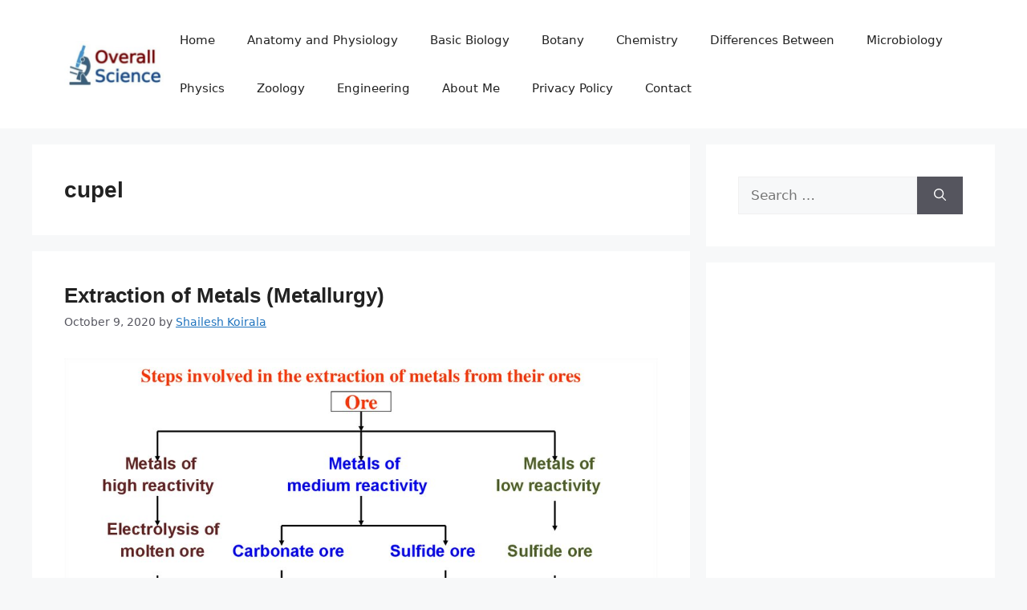

--- FILE ---
content_type: text/html; charset=UTF-8
request_url: https://overallscience.com/tag/cupel/
body_size: 9246
content:
<!DOCTYPE html>
<html lang="en-US">
<head>
	<meta charset="UTF-8">
	<meta name='robots' content='index, follow, max-image-preview:large, max-snippet:-1, max-video-preview:-1' />
<meta name="viewport" content="width=device-width, initial-scale=1">
	<!-- This site is optimized with the Yoast SEO plugin v26.8 - https://yoast.com/product/yoast-seo-wordpress/ -->
	<title>cupel Archives - Overall Science</title>
	<link rel="canonical" href="https://overallscience.com/tag/cupel/" />
	<meta property="og:locale" content="en_US" />
	<meta property="og:type" content="article" />
	<meta property="og:title" content="cupel Archives - Overall Science" />
	<meta property="og:url" content="https://overallscience.com/tag/cupel/" />
	<meta property="og:site_name" content="Overall Science" />
	<meta name="twitter:card" content="summary_large_image" />
	<script type="application/ld+json" class="yoast-schema-graph">{"@context":"https://schema.org","@graph":[{"@type":"CollectionPage","@id":"https://overallscience.com/tag/cupel/","url":"https://overallscience.com/tag/cupel/","name":"cupel Archives - Overall Science","isPartOf":{"@id":"https://overallscience.com/#website"},"primaryImageOfPage":{"@id":"https://overallscience.com/tag/cupel/#primaryimage"},"image":{"@id":"https://overallscience.com/tag/cupel/#primaryimage"},"thumbnailUrl":"https://overallscience.com/wp-content/uploads/2020/10/slide-33-1.jpg","breadcrumb":{"@id":"https://overallscience.com/tag/cupel/#breadcrumb"},"inLanguage":"en-US"},{"@type":"ImageObject","inLanguage":"en-US","@id":"https://overallscience.com/tag/cupel/#primaryimage","url":"https://overallscience.com/wp-content/uploads/2020/10/slide-33-1.jpg","contentUrl":"https://overallscience.com/wp-content/uploads/2020/10/slide-33-1.jpg","width":1024,"height":767},{"@type":"BreadcrumbList","@id":"https://overallscience.com/tag/cupel/#breadcrumb","itemListElement":[{"@type":"ListItem","position":1,"name":"Home","item":"https://overallscience.com/"},{"@type":"ListItem","position":2,"name":"cupel"}]},{"@type":"WebSite","@id":"https://overallscience.com/#website","url":"https://overallscience.com/","name":"Overall Science","description":"Online Science Notes for Students","publisher":{"@id":"https://overallscience.com/#organization"},"potentialAction":[{"@type":"SearchAction","target":{"@type":"EntryPoint","urlTemplate":"https://overallscience.com/?s={search_term_string}"},"query-input":{"@type":"PropertyValueSpecification","valueRequired":true,"valueName":"search_term_string"}}],"inLanguage":"en-US"},{"@type":"Organization","@id":"https://overallscience.com/#organization","name":"Overall Science","url":"https://overallscience.com/","logo":{"@type":"ImageObject","inLanguage":"en-US","@id":"https://overallscience.com/#/schema/logo/image/","url":"https://overallscience.com/wp-content/uploads/2023/05/Overall-Science-e1685207011649.jpg","contentUrl":"https://overallscience.com/wp-content/uploads/2023/05/Overall-Science-e1685207011649.jpg","width":250,"height":118,"caption":"Overall Science"},"image":{"@id":"https://overallscience.com/#/schema/logo/image/"}}]}</script>
	<!-- / Yoast SEO plugin. -->


<link rel="alternate" type="application/rss+xml" title="Overall Science &raquo; Feed" href="https://overallscience.com/feed/" />
<link rel="alternate" type="application/rss+xml" title="Overall Science &raquo; Comments Feed" href="https://overallscience.com/comments/feed/" />
<link rel="alternate" type="application/rss+xml" title="Overall Science &raquo; cupel Tag Feed" href="https://overallscience.com/tag/cupel/feed/" />
<style id='wp-img-auto-sizes-contain-inline-css'>
img:is([sizes=auto i],[sizes^="auto," i]){contain-intrinsic-size:3000px 1500px}
/*# sourceURL=wp-img-auto-sizes-contain-inline-css */
</style>
<style id='wp-emoji-styles-inline-css'>

	img.wp-smiley, img.emoji {
		display: inline !important;
		border: none !important;
		box-shadow: none !important;
		height: 1em !important;
		width: 1em !important;
		margin: 0 0.07em !important;
		vertical-align: -0.1em !important;
		background: none !important;
		padding: 0 !important;
	}
/*# sourceURL=wp-emoji-styles-inline-css */
</style>
<link rel='stylesheet' id='generate-style-css' href='https://overallscience.com/wp-content/themes/generatepress/assets/css/main.min.css?ver=3.6.0' media='all' />
<style id='generate-style-inline-css'>
body{background-color:var(--base-2);color:var(--contrast);}a{color:var(--accent);}a{text-decoration:underline;}.entry-title a, .site-branding a, a.button, .wp-block-button__link, .main-navigation a{text-decoration:none;}a:hover, a:focus, a:active{color:var(--contrast);}.wp-block-group__inner-container{max-width:1200px;margin-left:auto;margin-right:auto;}.site-header .header-image{width:150px;}:root{--contrast:#222222;--contrast-2:#575760;--contrast-3:#b2b2be;--base:#f0f0f0;--base-2:#f7f8f9;--base-3:#ffffff;--accent:#1e73be;}:root .has-contrast-color{color:var(--contrast);}:root .has-contrast-background-color{background-color:var(--contrast);}:root .has-contrast-2-color{color:var(--contrast-2);}:root .has-contrast-2-background-color{background-color:var(--contrast-2);}:root .has-contrast-3-color{color:var(--contrast-3);}:root .has-contrast-3-background-color{background-color:var(--contrast-3);}:root .has-base-color{color:var(--base);}:root .has-base-background-color{background-color:var(--base);}:root .has-base-2-color{color:var(--base-2);}:root .has-base-2-background-color{background-color:var(--base-2);}:root .has-base-3-color{color:var(--base-3);}:root .has-base-3-background-color{background-color:var(--base-3);}:root .has-accent-color{color:var(--accent);}:root .has-accent-background-color{background-color:var(--accent);}h1{font-family:Arial;font-weight:bold;font-size:28px;}h1.entry-title{font-family:Arial;font-weight:bold;font-size:26px;}h2.entry-title{font-family:Arial;font-weight:bold;font-size:26px;}.top-bar{background-color:#636363;color:#ffffff;}.top-bar a{color:#ffffff;}.top-bar a:hover{color:#303030;}.site-header{background-color:var(--base-3);}.main-title a,.main-title a:hover{color:var(--contrast);}.site-description{color:var(--contrast-2);}.mobile-menu-control-wrapper .menu-toggle,.mobile-menu-control-wrapper .menu-toggle:hover,.mobile-menu-control-wrapper .menu-toggle:focus,.has-inline-mobile-toggle #site-navigation.toggled{background-color:rgba(0, 0, 0, 0.02);}.main-navigation,.main-navigation ul ul{background-color:var(--base-3);}.main-navigation .main-nav ul li a, .main-navigation .menu-toggle, .main-navigation .menu-bar-items{color:var(--contrast);}.main-navigation .main-nav ul li:not([class*="current-menu-"]):hover > a, .main-navigation .main-nav ul li:not([class*="current-menu-"]):focus > a, .main-navigation .main-nav ul li.sfHover:not([class*="current-menu-"]) > a, .main-navigation .menu-bar-item:hover > a, .main-navigation .menu-bar-item.sfHover > a{color:var(--accent);}button.menu-toggle:hover,button.menu-toggle:focus{color:var(--contrast);}.main-navigation .main-nav ul li[class*="current-menu-"] > a{color:var(--accent);}.navigation-search input[type="search"],.navigation-search input[type="search"]:active, .navigation-search input[type="search"]:focus, .main-navigation .main-nav ul li.search-item.active > a, .main-navigation .menu-bar-items .search-item.active > a{color:var(--accent);}.main-navigation ul ul{background-color:var(--base);}.separate-containers .inside-article, .separate-containers .comments-area, .separate-containers .page-header, .one-container .container, .separate-containers .paging-navigation, .inside-page-header{background-color:var(--base-3);}.entry-title a{color:var(--contrast);}.entry-title a:hover{color:var(--contrast-2);}.entry-meta{color:var(--contrast-2);}.sidebar .widget{background-color:var(--base-3);}.footer-widgets{background-color:var(--base-3);}.site-info{background-color:var(--base-3);}input[type="text"],input[type="email"],input[type="url"],input[type="password"],input[type="search"],input[type="tel"],input[type="number"],textarea,select{color:var(--contrast);background-color:var(--base-2);border-color:var(--base);}input[type="text"]:focus,input[type="email"]:focus,input[type="url"]:focus,input[type="password"]:focus,input[type="search"]:focus,input[type="tel"]:focus,input[type="number"]:focus,textarea:focus,select:focus{color:var(--contrast);background-color:var(--base-2);border-color:var(--contrast-3);}button,html input[type="button"],input[type="reset"],input[type="submit"],a.button,a.wp-block-button__link:not(.has-background){color:#ffffff;background-color:#55555e;}button:hover,html input[type="button"]:hover,input[type="reset"]:hover,input[type="submit"]:hover,a.button:hover,button:focus,html input[type="button"]:focus,input[type="reset"]:focus,input[type="submit"]:focus,a.button:focus,a.wp-block-button__link:not(.has-background):active,a.wp-block-button__link:not(.has-background):focus,a.wp-block-button__link:not(.has-background):hover{color:#ffffff;background-color:#3f4047;}a.generate-back-to-top{background-color:rgba( 0,0,0,0.4 );color:#ffffff;}a.generate-back-to-top:hover,a.generate-back-to-top:focus{background-color:rgba( 0,0,0,0.6 );color:#ffffff;}:root{--gp-search-modal-bg-color:var(--base-3);--gp-search-modal-text-color:var(--contrast);--gp-search-modal-overlay-bg-color:rgba(0,0,0,0.2);}@media (max-width:768px){.main-navigation .menu-bar-item:hover > a, .main-navigation .menu-bar-item.sfHover > a{background:none;color:var(--contrast);}}.nav-below-header .main-navigation .inside-navigation.grid-container, .nav-above-header .main-navigation .inside-navigation.grid-container{padding:0px 20px 0px 20px;}.site-main .wp-block-group__inner-container{padding:40px;}.separate-containers .paging-navigation{padding-top:20px;padding-bottom:20px;}.entry-content .alignwide, body:not(.no-sidebar) .entry-content .alignfull{margin-left:-40px;width:calc(100% + 80px);max-width:calc(100% + 80px);}.rtl .menu-item-has-children .dropdown-menu-toggle{padding-left:20px;}.rtl .main-navigation .main-nav ul li.menu-item-has-children > a{padding-right:20px;}@media (max-width:768px){.separate-containers .inside-article, .separate-containers .comments-area, .separate-containers .page-header, .separate-containers .paging-navigation, .one-container .site-content, .inside-page-header{padding:30px;}.site-main .wp-block-group__inner-container{padding:30px;}.inside-top-bar{padding-right:30px;padding-left:30px;}.inside-header{padding-right:30px;padding-left:30px;}.widget-area .widget{padding-top:30px;padding-right:30px;padding-bottom:30px;padding-left:30px;}.footer-widgets-container{padding-top:30px;padding-right:30px;padding-bottom:30px;padding-left:30px;}.inside-site-info{padding-right:30px;padding-left:30px;}.entry-content .alignwide, body:not(.no-sidebar) .entry-content .alignfull{margin-left:-30px;width:calc(100% + 60px);max-width:calc(100% + 60px);}.one-container .site-main .paging-navigation{margin-bottom:20px;}}/* End cached CSS */.is-right-sidebar{width:30%;}.is-left-sidebar{width:30%;}.site-content .content-area{width:70%;}@media (max-width:768px){.main-navigation .menu-toggle,.sidebar-nav-mobile:not(#sticky-placeholder){display:block;}.main-navigation ul,.gen-sidebar-nav,.main-navigation:not(.slideout-navigation):not(.toggled) .main-nav > ul,.has-inline-mobile-toggle #site-navigation .inside-navigation > *:not(.navigation-search):not(.main-nav){display:none;}.nav-align-right .inside-navigation,.nav-align-center .inside-navigation{justify-content:space-between;}.has-inline-mobile-toggle .mobile-menu-control-wrapper{display:flex;flex-wrap:wrap;}.has-inline-mobile-toggle .inside-header{flex-direction:row;text-align:left;flex-wrap:wrap;}.has-inline-mobile-toggle .header-widget,.has-inline-mobile-toggle #site-navigation{flex-basis:100%;}.nav-float-left .has-inline-mobile-toggle #site-navigation{order:10;}}
/*# sourceURL=generate-style-inline-css */
</style>
<link rel="https://api.w.org/" href="https://overallscience.com/wp-json/" /><link rel="alternate" title="JSON" type="application/json" href="https://overallscience.com/wp-json/wp/v2/tags/2920" /><link rel="EditURI" type="application/rsd+xml" title="RSD" href="https://overallscience.com/xmlrpc.php?rsd" />
<meta name="generator" content="WordPress 6.9" />
<!-- Global site tag (gtag.js) - Google Analytics -->
<script async src="https://www.googletagmanager.com/gtag/js?id=UA-148377444-1"></script>
<script>
  window.dataLayer = window.dataLayer || [];
  function gtag(){dataLayer.push(arguments);}
  gtag('js', new Date());

  gtag('config', 'UA-148377444-1');
</script><link rel="icon" href="https://overallscience.com/wp-content/uploads/2018/08/cropped-F1.large_-32x32.jpg" sizes="32x32" />
<link rel="icon" href="https://overallscience.com/wp-content/uploads/2018/08/cropped-F1.large_-192x192.jpg" sizes="192x192" />
<link rel="apple-touch-icon" href="https://overallscience.com/wp-content/uploads/2018/08/cropped-F1.large_-180x180.jpg" />
<meta name="msapplication-TileImage" content="https://overallscience.com/wp-content/uploads/2018/08/cropped-F1.large_-270x270.jpg" />
</head>

<body data-rsssl=1 class="archive tag tag-cupel tag-2920 wp-custom-logo wp-embed-responsive wp-theme-generatepress right-sidebar nav-float-right separate-containers header-aligned-left dropdown-hover" itemtype="https://schema.org/Blog" itemscope>
	<a class="screen-reader-text skip-link" href="#content" title="Skip to content">Skip to content</a>		<header class="site-header has-inline-mobile-toggle" id="masthead" aria-label="Site"  itemtype="https://schema.org/WPHeader" itemscope>
			<div class="inside-header grid-container">
				<div class="site-logo">
					<a href="https://overallscience.com/" rel="home">
						<img  class="header-image is-logo-image" alt="Overall Science" src="https://overallscience.com/wp-content/uploads/2023/05/Overall-Science-e1685207011649.jpg" width="250" height="118" />
					</a>
				</div>	<nav class="main-navigation mobile-menu-control-wrapper" id="mobile-menu-control-wrapper" aria-label="Mobile Toggle">
				<button data-nav="site-navigation" class="menu-toggle" aria-controls="primary-menu" aria-expanded="false">
			<span class="gp-icon icon-menu-bars"><svg viewBox="0 0 512 512" aria-hidden="true" xmlns="http://www.w3.org/2000/svg" width="1em" height="1em"><path d="M0 96c0-13.255 10.745-24 24-24h464c13.255 0 24 10.745 24 24s-10.745 24-24 24H24c-13.255 0-24-10.745-24-24zm0 160c0-13.255 10.745-24 24-24h464c13.255 0 24 10.745 24 24s-10.745 24-24 24H24c-13.255 0-24-10.745-24-24zm0 160c0-13.255 10.745-24 24-24h464c13.255 0 24 10.745 24 24s-10.745 24-24 24H24c-13.255 0-24-10.745-24-24z" /></svg><svg viewBox="0 0 512 512" aria-hidden="true" xmlns="http://www.w3.org/2000/svg" width="1em" height="1em"><path d="M71.029 71.029c9.373-9.372 24.569-9.372 33.942 0L256 222.059l151.029-151.03c9.373-9.372 24.569-9.372 33.942 0 9.372 9.373 9.372 24.569 0 33.942L289.941 256l151.03 151.029c9.372 9.373 9.372 24.569 0 33.942-9.373 9.372-24.569 9.372-33.942 0L256 289.941l-151.029 151.03c-9.373 9.372-24.569 9.372-33.942 0-9.372-9.373-9.372-24.569 0-33.942L222.059 256 71.029 104.971c-9.372-9.373-9.372-24.569 0-33.942z" /></svg></span><span class="screen-reader-text">Menu</span>		</button>
	</nav>
			<nav class="main-navigation sub-menu-right" id="site-navigation" aria-label="Primary"  itemtype="https://schema.org/SiteNavigationElement" itemscope>
			<div class="inside-navigation grid-container">
								<button class="menu-toggle" aria-controls="primary-menu" aria-expanded="false">
					<span class="gp-icon icon-menu-bars"><svg viewBox="0 0 512 512" aria-hidden="true" xmlns="http://www.w3.org/2000/svg" width="1em" height="1em"><path d="M0 96c0-13.255 10.745-24 24-24h464c13.255 0 24 10.745 24 24s-10.745 24-24 24H24c-13.255 0-24-10.745-24-24zm0 160c0-13.255 10.745-24 24-24h464c13.255 0 24 10.745 24 24s-10.745 24-24 24H24c-13.255 0-24-10.745-24-24zm0 160c0-13.255 10.745-24 24-24h464c13.255 0 24 10.745 24 24s-10.745 24-24 24H24c-13.255 0-24-10.745-24-24z" /></svg><svg viewBox="0 0 512 512" aria-hidden="true" xmlns="http://www.w3.org/2000/svg" width="1em" height="1em"><path d="M71.029 71.029c9.373-9.372 24.569-9.372 33.942 0L256 222.059l151.029-151.03c9.373-9.372 24.569-9.372 33.942 0 9.372 9.373 9.372 24.569 0 33.942L289.941 256l151.03 151.029c9.372 9.373 9.372 24.569 0 33.942-9.373 9.372-24.569 9.372-33.942 0L256 289.941l-151.029 151.03c-9.373 9.372-24.569 9.372-33.942 0-9.372-9.373-9.372-24.569 0-33.942L222.059 256 71.029 104.971c-9.372-9.373-9.372-24.569 0-33.942z" /></svg></span><span class="mobile-menu">Menu</span>				</button>
				<div id="primary-menu" class="main-nav"><ul id="menu-main" class=" menu sf-menu"><li id="menu-item-134" class="menu-item menu-item-type-custom menu-item-object-custom menu-item-home menu-item-134"><a href="https://overallscience.com">Home</a></li>
<li id="menu-item-137" class="menu-item menu-item-type-taxonomy menu-item-object-category menu-item-137"><a href="https://overallscience.com/category/anatomy-and-physiology/">Anatomy and Physiology</a></li>
<li id="menu-item-138" class="menu-item menu-item-type-taxonomy menu-item-object-category menu-item-138"><a href="https://overallscience.com/category/basic-biology/">Basic Biology</a></li>
<li id="menu-item-139" class="menu-item menu-item-type-taxonomy menu-item-object-category menu-item-139"><a href="https://overallscience.com/category/botany/">Botany</a></li>
<li id="menu-item-140" class="menu-item menu-item-type-taxonomy menu-item-object-category menu-item-140"><a href="https://overallscience.com/category/chemistry/">Chemistry</a></li>
<li id="menu-item-141" class="menu-item menu-item-type-taxonomy menu-item-object-category menu-item-141"><a href="https://overallscience.com/category/differences-between/">Differences Between</a></li>
<li id="menu-item-142" class="menu-item menu-item-type-taxonomy menu-item-object-category menu-item-142"><a href="https://overallscience.com/category/microbiology/">Microbiology</a></li>
<li id="menu-item-143" class="menu-item menu-item-type-taxonomy menu-item-object-category menu-item-143"><a href="https://overallscience.com/category/physics/">Physics</a></li>
<li id="menu-item-144" class="menu-item menu-item-type-taxonomy menu-item-object-category menu-item-144"><a href="https://overallscience.com/category/zoology/">Zoology</a></li>
<li id="menu-item-800" class="menu-item menu-item-type-taxonomy menu-item-object-category menu-item-800"><a href="https://overallscience.com/category/engineering/">Engineering</a></li>
<li id="menu-item-1233" class="menu-item menu-item-type-post_type menu-item-object-page menu-item-1233"><a href="https://overallscience.com/about-me/">About Me</a></li>
<li id="menu-item-1228" class="menu-item menu-item-type-post_type menu-item-object-page menu-item-privacy-policy menu-item-1228"><a rel="privacy-policy" href="https://overallscience.com/privacy-policy/">Privacy Policy</a></li>
<li id="menu-item-1232" class="menu-item menu-item-type-post_type menu-item-object-page menu-item-1232"><a href="https://overallscience.com/contact/">Contact</a></li>
</ul></div>			</div>
		</nav>
					</div>
		</header>
		
	<div class="site grid-container container hfeed" id="page">
				<div class="site-content" id="content">
			
	<div class="content-area" id="primary">
		<main class="site-main" id="main">
					<header class="page-header" aria-label="Page">
			
			<h1 class="page-title">
				cupel			</h1>

					</header>
		<article id="post-1162" class="post-1162 post type-post status-publish format-standard has-post-thumbnail hentry category-chemistry tag-alumino-thermic-process tag-benefaction tag-bessemer-converter tag-bessemerization tag-blast-furnace tag-calcination tag-crushing tag-cupel tag-cupellation tag-dressing tag-electrolysis tag-electrolytic-refining tag-electrometallurgy tag-electropositive tag-exothermic tag-flux tag-fractional-crystallization tag-hydrometallurgy tag-leaching tag-levigation tag-liquation tag-matrix tag-metallurgy tag-poling tag-pulverization tag-roasting tag-scum tag-slag tag-smelting tag-tossing tag-zone-refining" itemtype="https://schema.org/CreativeWork" itemscope>
	<div class="inside-article">
					<header class="entry-header">
				<h2 class="entry-title" itemprop="headline"><a href="https://overallscience.com/extraction-of-metals-metallurgy/" rel="bookmark">Extraction of Metals (Metallurgy)</a></h2>		<div class="entry-meta">
			<span class="posted-on"><time class="updated" datetime="2022-06-02T20:14:41+05:00" itemprop="dateModified">June 2, 2022</time><time class="entry-date published" datetime="2020-10-09T11:23:42+05:00" itemprop="datePublished">October 9, 2020</time></span> <span class="byline">by <span class="author vcard" itemprop="author" itemtype="https://schema.org/Person" itemscope><a class="url fn n" href="https://overallscience.com/author/shailesh-koirala/" title="View all posts by Shailesh Koirala" rel="author" itemprop="url"><span class="author-name" itemprop="name">Shailesh Koirala</span></a></span></span> 		</div>
					</header>
			<div class="post-image">
						
						<a href="https://overallscience.com/extraction-of-metals-metallurgy/">
							<img width="1024" height="767" src="https://overallscience.com/wp-content/uploads/2020/10/slide-33-1.jpg" class="attachment-full size-full wp-post-image" alt="" itemprop="image" decoding="async" fetchpriority="high" srcset="https://overallscience.com/wp-content/uploads/2020/10/slide-33-1.jpg 1024w, https://overallscience.com/wp-content/uploads/2020/10/slide-33-1-300x225.jpg 300w, https://overallscience.com/wp-content/uploads/2020/10/slide-33-1-768x575.jpg 768w" sizes="(max-width: 1024px) 100vw, 1024px" />
						</a>
					</div>
			<div class="entry-summary" itemprop="text">
				<p>There are a number of steps involved in extraction of metals from its ores and is itself a science also. The science of extracting metals from their ores and utilizing them for various useful purposes is called metallurgy. The nature and properties of metals make its extraction difficult by using single method. Thus, it is &#8230; <a title="Extraction of Metals (Metallurgy)" class="read-more" href="https://overallscience.com/extraction-of-metals-metallurgy/" aria-label="Read more about Extraction of Metals (Metallurgy)">Read more</a></p>
			</div>

				<footer class="entry-meta" aria-label="Entry meta">
			<span class="cat-links"><span class="gp-icon icon-categories"><svg viewBox="0 0 512 512" aria-hidden="true" xmlns="http://www.w3.org/2000/svg" width="1em" height="1em"><path d="M0 112c0-26.51 21.49-48 48-48h110.014a48 48 0 0143.592 27.907l12.349 26.791A16 16 0 00228.486 128H464c26.51 0 48 21.49 48 48v224c0 26.51-21.49 48-48 48H48c-26.51 0-48-21.49-48-48V112z" /></svg></span><span class="screen-reader-text">Categories </span><a href="https://overallscience.com/category/chemistry/" rel="category tag">Chemistry</a></span> <span class="tags-links"><span class="gp-icon icon-tags"><svg viewBox="0 0 512 512" aria-hidden="true" xmlns="http://www.w3.org/2000/svg" width="1em" height="1em"><path d="M20 39.5c-8.836 0-16 7.163-16 16v176c0 4.243 1.686 8.313 4.687 11.314l224 224c6.248 6.248 16.378 6.248 22.626 0l176-176c6.244-6.244 6.25-16.364.013-22.615l-223.5-224A15.999 15.999 0 00196.5 39.5H20zm56 96c0-13.255 10.745-24 24-24s24 10.745 24 24-10.745 24-24 24-24-10.745-24-24z"/><path d="M259.515 43.015c4.686-4.687 12.284-4.687 16.97 0l228 228c4.686 4.686 4.686 12.284 0 16.97l-180 180c-4.686 4.687-12.284 4.687-16.97 0-4.686-4.686-4.686-12.284 0-16.97L479.029 279.5 259.515 59.985c-4.686-4.686-4.686-12.284 0-16.97z" /></svg></span><span class="screen-reader-text">Tags </span><a href="https://overallscience.com/tag/alumino-thermic-process/" rel="tag">alumino-thermic process</a>, <a href="https://overallscience.com/tag/benefaction/" rel="tag">benefaction</a>, <a href="https://overallscience.com/tag/bessemer-converter/" rel="tag">bessemer converter</a>, <a href="https://overallscience.com/tag/bessemerization/" rel="tag">Bessemerization</a>, <a href="https://overallscience.com/tag/blast-furnace/" rel="tag">blast furnace</a>, <a href="https://overallscience.com/tag/calcination/" rel="tag">calcination</a>, <a href="https://overallscience.com/tag/crushing/" rel="tag">crushing</a>, <a href="https://overallscience.com/tag/cupel/" rel="tag">cupel</a>, <a href="https://overallscience.com/tag/cupellation/" rel="tag">cupellation</a>, <a href="https://overallscience.com/tag/dressing/" rel="tag">dressing</a>, <a href="https://overallscience.com/tag/electrolysis/" rel="tag">electrolysis</a>, <a href="https://overallscience.com/tag/electrolytic-refining/" rel="tag">electrolytic refining</a>, <a href="https://overallscience.com/tag/electrometallurgy/" rel="tag">electrometallurgy</a>, <a href="https://overallscience.com/tag/electropositive/" rel="tag">electropositive</a>, <a href="https://overallscience.com/tag/exothermic/" rel="tag">exothermic</a>, <a href="https://overallscience.com/tag/flux/" rel="tag">flux</a>, <a href="https://overallscience.com/tag/fractional-crystallization/" rel="tag">fractional crystallization</a>, <a href="https://overallscience.com/tag/hydrometallurgy/" rel="tag">hydrometallurgy</a>, <a href="https://overallscience.com/tag/leaching/" rel="tag">leaching</a>, <a href="https://overallscience.com/tag/levigation/" rel="tag">levigation</a>, <a href="https://overallscience.com/tag/liquation/" rel="tag">liquation</a>, <a href="https://overallscience.com/tag/matrix/" rel="tag">matrix</a>, <a href="https://overallscience.com/tag/metallurgy/" rel="tag">metallurgy</a>, <a href="https://overallscience.com/tag/poling/" rel="tag">poling</a>, <a href="https://overallscience.com/tag/pulverization/" rel="tag">pulverization</a>, <a href="https://overallscience.com/tag/roasting/" rel="tag">roasting</a>, <a href="https://overallscience.com/tag/scum/" rel="tag">scum</a>, <a href="https://overallscience.com/tag/slag/" rel="tag">slag</a>, <a href="https://overallscience.com/tag/smelting/" rel="tag">smelting</a>, <a href="https://overallscience.com/tag/tossing/" rel="tag">tossing</a>, <a href="https://overallscience.com/tag/zone-refining/" rel="tag">zone refining</a></span> 		</footer>
			</div>
</article>
		</main>
	</div>

	<div class="widget-area sidebar is-right-sidebar" id="right-sidebar">
	<div class="inside-right-sidebar">
		<aside id="search-2" class="widget inner-padding widget_search"><form method="get" class="search-form" action="https://overallscience.com/">
	<label>
		<span class="screen-reader-text">Search for:</span>
		<input type="search" class="search-field" placeholder="Search &hellip;" value="" name="s" title="Search for:">
	</label>
	<button class="search-submit" aria-label="Search"><span class="gp-icon icon-search"><svg viewBox="0 0 512 512" aria-hidden="true" xmlns="http://www.w3.org/2000/svg" width="1em" height="1em"><path fill-rule="evenodd" clip-rule="evenodd" d="M208 48c-88.366 0-160 71.634-160 160s71.634 160 160 160 160-71.634 160-160S296.366 48 208 48zM0 208C0 93.125 93.125 0 208 0s208 93.125 208 208c0 48.741-16.765 93.566-44.843 129.024l133.826 134.018c9.366 9.379 9.355 24.575-.025 33.941-9.379 9.366-24.575 9.355-33.941-.025L337.238 370.987C301.747 399.167 256.839 416 208 416 93.125 416 0 322.875 0 208z" /></svg></span></button></form>
</aside><aside id="text-3" class="widget inner-padding widget_text">			<div class="textwidget"><p><script async src="https://pagead2.googlesyndication.com/pagead/js/adsbygoogle.js?client=ca-pub-4299045084826418"
     crossorigin="anonymous"></script><br />
<!-- Responsive --><br />
<ins class="adsbygoogle"
     style="display:block"
     data-ad-client="ca-pub-4299045084826418"
     data-ad-slot="6849079539"
     data-ad-format="auto"
     data-full-width-responsive="true"></ins><br />
<script>
     (adsbygoogle = window.adsbygoogle || []).push({});
</script><!--0fc8f8ca--></p>
</div>
		</aside><aside id="categories-2" class="widget inner-padding widget_categories"><h2 class="widget-title">Categories</h2>
			<ul>
					<li class="cat-item cat-item-377"><a href="https://overallscience.com/category/anatomy-and-physiology/">Anatomy and Physiology</a>
</li>
	<li class="cat-item cat-item-374"><a href="https://overallscience.com/category/basic-biology/">Basic Biology</a>
</li>
	<li class="cat-item cat-item-2366"><a href="https://overallscience.com/category/biochemistry/">Biochemistry</a>
</li>
	<li class="cat-item cat-item-376"><a href="https://overallscience.com/category/botany/">Botany</a>
</li>
	<li class="cat-item cat-item-381"><a href="https://overallscience.com/category/chemistry/">Chemistry</a>
</li>
	<li class="cat-item cat-item-379"><a href="https://overallscience.com/category/differences-between/">Differences Between</a>
</li>
	<li class="cat-item cat-item-2144"><a href="https://overallscience.com/category/engineering/">Engineering</a>
</li>
	<li class="cat-item cat-item-1676"><a href="https://overallscience.com/category/genetics/">Genetics</a>
</li>
	<li class="cat-item cat-item-3533"><a href="https://overallscience.com/category/mcqs-of-microbiology/">mcq&#039;s of microbiology</a>
</li>
	<li class="cat-item cat-item-2641"><a href="https://overallscience.com/category/medical/">Medical</a>
</li>
	<li class="cat-item cat-item-378"><a href="https://overallscience.com/category/microbiology/">Microbiology</a>
</li>
	<li class="cat-item cat-item-380"><a href="https://overallscience.com/category/physics/">Physics</a>
</li>
	<li class="cat-item cat-item-1"><a href="https://overallscience.com/category/uncategorized/">Uncategorized</a>
</li>
	<li class="cat-item cat-item-375"><a href="https://overallscience.com/category/zoology/">Zoology</a>
</li>
			</ul>

			</aside><aside id="text-4" class="widget inner-padding widget_text">			<div class="textwidget"><p><script async src="https://pagead2.googlesyndication.com/pagead/js/adsbygoogle.js?client=ca-pub-4299045084826418"
     crossorigin="anonymous"></script><br />
<!-- Responsive --><br />
<ins class="adsbygoogle"
     style="display:block"
     data-ad-client="ca-pub-4299045084826418"
     data-ad-slot="6849079539"
     data-ad-format="auto"
     data-full-width-responsive="true"></ins><br />
<script>
     (adsbygoogle = window.adsbygoogle || []).push({});
</script><!--d0822f93--></p>
</div>
		</aside>
		<aside id="recent-posts-2" class="widget inner-padding widget_recent_entries">
		<h2 class="widget-title">Recent Posts</h2>
		<ul>
											<li>
					<a href="https://overallscience.com/stress-and-strain-introduction-and-types/">Stress and Strain: Introduction and Types</a>
									</li>
											<li>
					<a href="https://overallscience.com/global-positioning-system-introduction-and-principle/">Global Positioning System: Introduction and Principle</a>
									</li>
											<li>
					<a href="https://overallscience.com/ecosystem-introduction-component-and-function/">Ecosystem: Introduction, component and function</a>
									</li>
											<li>
					<a href="https://overallscience.com/mcqs-of-microbiology-genetics-part-3/">MCQ’s of microbiology (Genetics – Part 3)</a>
									</li>
											<li>
					<a href="https://overallscience.com/mcqs-of-microbiology-genetics-part-2/">MCQ&#8217;s of microbiology (Genetics &#8211; Part 2)</a>
									</li>
					</ul>

		</aside><aside id="text-2" class="widget inner-padding widget_text">			<div class="textwidget"><p><script async src="https://pagead2.googlesyndication.com/pagead/js/adsbygoogle.js?client=ca-pub-4299045084826418"
     crossorigin="anonymous"></script><br />
<!-- Responsive --><br />
<ins class="adsbygoogle"
     style="display:block"
     data-ad-client="ca-pub-4299045084826418"
     data-ad-slot="6849079539"
     data-ad-format="auto"
     data-full-width-responsive="true"></ins><br />
<script>
     (adsbygoogle = window.adsbygoogle || []).push({});
</script><!--c9f21809--></p>
</div>
		</aside>	</div>
</div>

	</div>
</div>


<div class="site-footer">
			<footer class="site-info" aria-label="Site"  itemtype="https://schema.org/WPFooter" itemscope>
			<div class="inside-site-info grid-container">
								<div class="copyright-bar">
					<span class="copyright">&copy; 2026 Overall Science</span> &bull; Built with <a href="https://generatepress.com" itemprop="url">GeneratePress</a>				</div>
			</div>
		</footer>
		</div>

<script type="speculationrules">
{"prefetch":[{"source":"document","where":{"and":[{"href_matches":"/*"},{"not":{"href_matches":["/wp-*.php","/wp-admin/*","/wp-content/uploads/*","/wp-content/*","/wp-content/plugins/*","/wp-content/themes/generatepress/*","/*\\?(.+)"]}},{"not":{"selector_matches":"a[rel~=\"nofollow\"]"}},{"not":{"selector_matches":".no-prefetch, .no-prefetch a"}}]},"eagerness":"conservative"}]}
</script>
<script id="generate-a11y">
!function(){"use strict";if("querySelector"in document&&"addEventListener"in window){var e=document.body;e.addEventListener("pointerdown",(function(){e.classList.add("using-mouse")}),{passive:!0}),e.addEventListener("keydown",(function(){e.classList.remove("using-mouse")}),{passive:!0})}}();
</script>
<script id="generate-menu-js-before">
var generatepressMenu = {"toggleOpenedSubMenus":true,"openSubMenuLabel":"Open Sub-Menu","closeSubMenuLabel":"Close Sub-Menu"};
//# sourceURL=generate-menu-js-before
</script>
<script src="https://overallscience.com/wp-content/themes/generatepress/assets/js/menu.min.js?ver=3.6.0" id="generate-menu-js"></script>
<script id="wp-emoji-settings" type="application/json">
{"baseUrl":"https://s.w.org/images/core/emoji/17.0.2/72x72/","ext":".png","svgUrl":"https://s.w.org/images/core/emoji/17.0.2/svg/","svgExt":".svg","source":{"concatemoji":"https://overallscience.com/wp-includes/js/wp-emoji-release.min.js?ver=6.9"}}
</script>
<script type="module">
/*! This file is auto-generated */
const a=JSON.parse(document.getElementById("wp-emoji-settings").textContent),o=(window._wpemojiSettings=a,"wpEmojiSettingsSupports"),s=["flag","emoji"];function i(e){try{var t={supportTests:e,timestamp:(new Date).valueOf()};sessionStorage.setItem(o,JSON.stringify(t))}catch(e){}}function c(e,t,n){e.clearRect(0,0,e.canvas.width,e.canvas.height),e.fillText(t,0,0);t=new Uint32Array(e.getImageData(0,0,e.canvas.width,e.canvas.height).data);e.clearRect(0,0,e.canvas.width,e.canvas.height),e.fillText(n,0,0);const a=new Uint32Array(e.getImageData(0,0,e.canvas.width,e.canvas.height).data);return t.every((e,t)=>e===a[t])}function p(e,t){e.clearRect(0,0,e.canvas.width,e.canvas.height),e.fillText(t,0,0);var n=e.getImageData(16,16,1,1);for(let e=0;e<n.data.length;e++)if(0!==n.data[e])return!1;return!0}function u(e,t,n,a){switch(t){case"flag":return n(e,"\ud83c\udff3\ufe0f\u200d\u26a7\ufe0f","\ud83c\udff3\ufe0f\u200b\u26a7\ufe0f")?!1:!n(e,"\ud83c\udde8\ud83c\uddf6","\ud83c\udde8\u200b\ud83c\uddf6")&&!n(e,"\ud83c\udff4\udb40\udc67\udb40\udc62\udb40\udc65\udb40\udc6e\udb40\udc67\udb40\udc7f","\ud83c\udff4\u200b\udb40\udc67\u200b\udb40\udc62\u200b\udb40\udc65\u200b\udb40\udc6e\u200b\udb40\udc67\u200b\udb40\udc7f");case"emoji":return!a(e,"\ud83e\u1fac8")}return!1}function f(e,t,n,a){let r;const o=(r="undefined"!=typeof WorkerGlobalScope&&self instanceof WorkerGlobalScope?new OffscreenCanvas(300,150):document.createElement("canvas")).getContext("2d",{willReadFrequently:!0}),s=(o.textBaseline="top",o.font="600 32px Arial",{});return e.forEach(e=>{s[e]=t(o,e,n,a)}),s}function r(e){var t=document.createElement("script");t.src=e,t.defer=!0,document.head.appendChild(t)}a.supports={everything:!0,everythingExceptFlag:!0},new Promise(t=>{let n=function(){try{var e=JSON.parse(sessionStorage.getItem(o));if("object"==typeof e&&"number"==typeof e.timestamp&&(new Date).valueOf()<e.timestamp+604800&&"object"==typeof e.supportTests)return e.supportTests}catch(e){}return null}();if(!n){if("undefined"!=typeof Worker&&"undefined"!=typeof OffscreenCanvas&&"undefined"!=typeof URL&&URL.createObjectURL&&"undefined"!=typeof Blob)try{var e="postMessage("+f.toString()+"("+[JSON.stringify(s),u.toString(),c.toString(),p.toString()].join(",")+"));",a=new Blob([e],{type:"text/javascript"});const r=new Worker(URL.createObjectURL(a),{name:"wpTestEmojiSupports"});return void(r.onmessage=e=>{i(n=e.data),r.terminate(),t(n)})}catch(e){}i(n=f(s,u,c,p))}t(n)}).then(e=>{for(const n in e)a.supports[n]=e[n],a.supports.everything=a.supports.everything&&a.supports[n],"flag"!==n&&(a.supports.everythingExceptFlag=a.supports.everythingExceptFlag&&a.supports[n]);var t;a.supports.everythingExceptFlag=a.supports.everythingExceptFlag&&!a.supports.flag,a.supports.everything||((t=a.source||{}).concatemoji?r(t.concatemoji):t.wpemoji&&t.twemoji&&(r(t.twemoji),r(t.wpemoji)))});
//# sourceURL=https://overallscience.com/wp-includes/js/wp-emoji-loader.min.js
</script>

</body>
</html>

<!--
Performance optimized by W3 Total Cache. Learn more: https://www.boldgrid.com/w3-total-cache/?utm_source=w3tc&utm_medium=footer_comment&utm_campaign=free_plugin


Served from: overallscience.com @ 2026-01-31 04:34:41 by W3 Total Cache
-->

--- FILE ---
content_type: text/html; charset=utf-8
request_url: https://www.google.com/recaptcha/api2/aframe
body_size: 267
content:
<!DOCTYPE HTML><html><head><meta http-equiv="content-type" content="text/html; charset=UTF-8"></head><body><script nonce="eTpVCkdFy-7TQGPBgJnexw">/** Anti-fraud and anti-abuse applications only. See google.com/recaptcha */ try{var clients={'sodar':'https://pagead2.googlesyndication.com/pagead/sodar?'};window.addEventListener("message",function(a){try{if(a.source===window.parent){var b=JSON.parse(a.data);var c=clients[b['id']];if(c){var d=document.createElement('img');d.src=c+b['params']+'&rc='+(localStorage.getItem("rc::a")?sessionStorage.getItem("rc::b"):"");window.document.body.appendChild(d);sessionStorage.setItem("rc::e",parseInt(sessionStorage.getItem("rc::e")||0)+1);localStorage.setItem("rc::h",'1769816082980');}}}catch(b){}});window.parent.postMessage("_grecaptcha_ready", "*");}catch(b){}</script></body></html>